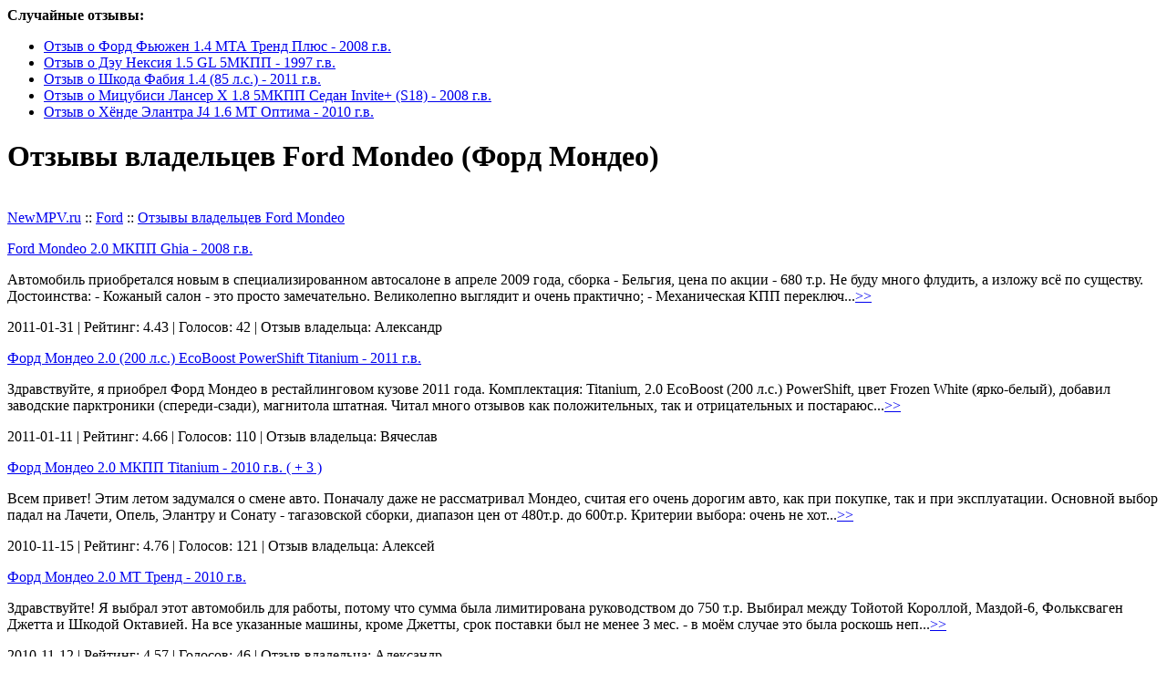

--- FILE ---
content_type: text/html
request_url: http://newmpv.ru/sites/44/page/2/
body_size: 28616
content:
<!DOCTYPE html PUBLIC "-//W3C//DTD XHTML 1.0 Transitional//EN" "http://www.w3.org/TR/xhtml1/DTD/xhtml1-transitional.dtd">
<html xmlns="http://www.w3.org/1999/xhtml">
<head>
<meta http-equiv="Content-Type" content="text/html; charset=windows-1251" />
<title>Отзывы владельцев Ford Mondeo (Форд Мондео)</title>
<link rel="stylesheet" type="text/css" href="https://newmpv.ru/css/common_style.css" />
<meta name="keywords" content="Отзывы владельцев Ford Mondeo, отзывы о Форд Мондео" />
<meta name="description" content="Долго выбирал новый автомобиль для моей семьи в четыре человека. Привык к машинам с просторным салоном. В бизнес классе автомобилей за миллион не наберется и пяти, если не считать голые версии! Выбор пал на Мондео. Приобрел в комплектации Титаниум, 2.3, АКПП, навигация, самая модная музыка и т.д. Плюс дополнительное оборудование. Машину купил 30.03.2012г.
Полтора месяца был доволен, если не считать пробоев задней подвески даже на безобидных ямках и очень маленькой скорости, в багажник, из-за ма" />
<meta name='yandex-verification' content='481c76ba9c3eabac' />
<link rel="shortcut icon" href="http://newmpv.ru/favicon.ico" />
<link rel="alternate" type="application/rss+xml" title="NewMPV.ru - RSS" href="http://newmpv.ru/rss/" />
</head>
<body>

<!-- Yandex.RTB R-A-152566-3 -->
<!-- <div id="yandex_rtb_R-A-152566-3"></div> -->

<div id="header">
	<div id="headerYad">
	      <!--DF91DB00C1FAD3EE742CA903285E0168-->
          <!--//<div id="begun_468x60"></div>//-->
<div class="rand_op"><b>Случайные отзывы:</b><ul><li><a href ="https://newmpv.ru/sites/category/21/message/9787/"><span class="dark_blue">Отзыв о Форд Фьюжен 1.4 МТА Тренд Плюс - 2008 г.в.</a></li><li><a href ="https://newmpv.ru/sites/category/297/message/7762/"><span class="dark_blue">Отзыв о Дэу Нексия 1.5 GL 5МКПП - 1997 г.в.</a></li><li><a href ="https://newmpv.ru/sites/category/114/message/8626/"><span class="dark_blue">Отзыв о Шкода Фабия 1.4 (85 л.с.) - 2011 г.в.</a></li><li><a href ="https://newmpv.ru/sites/category/171/message/3579/"><span class="dark_blue">Отзыв о Мицубиси Лансер X 1.8 5МКПП Седан Invite+ (S18) - 2008 г.в.</a></li><li><a href ="https://newmpv.ru/sites/category/249/message/5206/"><span class="dark_blue">Отзыв о Хёнде Элантра J4 1.6 МТ Оптима - 2010 г.в.</a></li></ul></div>    </div>
	<a href="/" id="headerLeft"></a>
    <!--<div id="headerRight"></div>-->
   	<div id="icons">
    	<!--//<noindex><a href="http://www.provolochki.ru/" target="_blank" rel="nofollow">Отзывы о страховых компаниях</a></noindex>//-->
  		<a href="/" id="homeIcon"></a>
        <a href="https://newmpv.ru/contacts/" id="mailIcon"></a>
        <a href="https://newmpv.ru/map/" id="mapIcon"></a>
        <a href="https://newmpv.ru/rss/" id="rssIcon"></a>
    </div>
</div>
        <div id="wrapper">
	    <div id="mainCol">
    	   	<div id="headerText">
            	<div class="hText"><h1>Отзывы владельцев Ford Mondeo (Форд Мондео)</h1></div>
                <a class="addOtzLeft" style="color:#fff" href="https://newmpv.ru/sites/add/">Добавить отзыв</a>
                <div class="clear"></div>
            </div>
            <div id="path"><a href="https://newmpv.ru">NewMPV.ru</a> :: <a href="https://newmpv.ru/sites/20/">Ford</a> :: <a href="https://newmpv.ru/sites/44/">Отзывы владельцев Ford Mondeo</a>

            </div><div class="directY">
                 <!-- Yandex.RTB R-A-152566-2 -->
                 <div id="yandex_rtb_R-A-152566-2"></div>
            </div><div class="descrtiption">
            <p class="orangeWrap"><a href ="https://newmpv.ru/sites/category/44/message/5853/" class="orangebox">Ford Mondeo 2.0 МКПП Ghia - 2008 г.в.</a></p>
            <p>Автомобиль приобретался новым в специализированном автосалоне в апреле 2009 года, сборка - Бельгия, цена по акции - 680 т.р. Не буду много флудить, а изложу всё по существу.
Достоинства:
- Кожаный салон - это просто замечательно. Великолепно выглядит и очень практично;
- Механическая КПП переключ...<noindex><a href ="https://newmpv.ru/sites/category/44/message/5853/" class="orangedot3" rel="nofollow">>></a></noindex></p>
            <p><span class="linkDes">2011-01-31 | Рейтинг: 4.43 | Голосов: 42 | Отзыв владельца: Александр</span></p>
            </div><div class="descrtiption">
            <p class="orangeWrap"><a href ="https://newmpv.ru/sites/category/44/message/5703/" class="orangebox">Форд Мондео 2.0 (200 л.с.) EcoBoost PowerShift Titanium - 2011 г.в.</a></p>
            <p>Здравствуйте, я приобрел Форд Мондео в рестайлинговом кузове 2011 года. Комплектация: Titanium, 2.0 EcoBoost (200 л.с.) PowerShift, цвет Frozen White (ярко-белый), добавил заводские парктроники (спереди-сзади), магнитола штатная. Читал много отзывов как положительных, так и отрицательных и постараюс...<noindex><a href ="https://newmpv.ru/sites/category/44/message/5703/" class="orangedot3" rel="nofollow">>></a></noindex></p>
            <p><span class="linkDes">2011-01-11 | Рейтинг: 4.66 | Голосов: 110 | Отзыв владельца: Вячеслав</span></p>
            </div><div class="descrtiption">
            <p class="orangeWrap"><a href ="https://newmpv.ru/sites/category/44/message/5373/" class="orangebox">Форд Мондео 2.0 МКПП Titanium - 2010 г.в. (&nbsp;+&nbsp;3&nbsp;)</a></p>
            <p>Всем привет! Этим летом задумался о смене авто. Поначалу даже не рассматривал Мондео, считая его очень дорогим авто, как при покупке, так и при эксплуатации. Основной выбор падал на Лачети, Опель, Элантру и Сонату - тагазовской сборки, диапазон цен от 480т.р. до 600т.р. Критерии выбора: очень не хот...<noindex><a href ="https://newmpv.ru/sites/category/44/message/5373/" class="orangedot3" rel="nofollow">>></a></noindex></p>
            <p><span class="linkDes">2010-11-15 | Рейтинг: 4.76 | Голосов: 121 | Отзыв владельца: Алексей</span></p>
            </div><div class="descrtiption">
            <p class="orangeWrap"><a href ="https://newmpv.ru/sites/category/44/message/5360/" class="orangebox">Форд Мондео 2.0 МТ Тренд - 2010 г.в.</a></p>
            <p>Здравствуйте! Я выбрал этот автомобиль для работы, потому что сумма была лимитирована руководством до 750 т.р. Выбирал между Тойотой Короллой, Маздой-6, Фольксваген Джетта и Шкодой Октавией. На все указанные машины, кроме Джетты, срок поставки был не менее 3 мес. - в моём случае это была роскошь неп...<noindex><a href ="https://newmpv.ru/sites/category/44/message/5360/" class="orangedot3" rel="nofollow">>></a></noindex></p>
            <p><span class="linkDes">2010-11-12 | Рейтинг: 4.57 | Голосов: 46 | Отзыв владельца: Александр</span></p>
            </div><div class="descrtiption">
            <p class="orangeWrap"><a href ="https://newmpv.ru/sites/category/44/message/5121/" class="orangebox">Форд Мондео 2.3 АКПП Седан Гиа - 2009 г.в.</a></p>
            <p>В 2009 приобрел Форд Мондео, комплектация Гиа, 2.3 л, АКПП. В принципе машина устраивает, мощности двигателя хватает и в городе позажигать и на трассе обгонять на коротке не страшно. Вот только кикдаун, после резкого нажатия, на некоторое время задумывается. Работа коробки радует, нет резких рывков,...<noindex><a href ="https://newmpv.ru/sites/category/44/message/5121/" class="orangedot3" rel="nofollow">>></a></noindex></p>
            <p><span class="linkDes">2010-09-21 | Рейтинг: 4.33 | Голосов: 39 | Отзыв владельца: Вячеслав</span></p>
            </div><div class="descrtiption">
            <p class="orangeWrap"><a href ="https://newmpv.ru/sites/category/44/message/4919/" class="orangebox">Форд Мондео 2.3 (161 л.с.) АКПП Титаниум - 2008 г.в.</a></p>
            <p>У меня Форд с двигателем 2.3 (161 л.с.) и АКПП. Машину выбирал сам по многим показателям, подробнее читайте дальше. Скажу сразу, машина понравилась! Теперь подробнее...
Если покупать, то только с двигателем 2.3 либо 2.5 турбо, я выбрал из-за автомата, он кстати идет только с 2.3 (из бензиновых). Пе...<noindex><a href ="https://newmpv.ru/sites/category/44/message/4919/" class="orangedot3" rel="nofollow">>></a></noindex></p>
            <p><span class="linkDes">2010-08-06 | Рейтинг: 4.63 | Голосов: 71 | Отзыв владельца: Николай </span></p>
            </div><div class="descrtiption">
            <p class="orangeWrap"><a href ="https://newmpv.ru/sites/category/44/message/4838/" class="orangebox">Форд Мондео IV 2.3 (161 л.с.) 6АКПП Седан Тренд - 2009 г.в.</a></p>
            <p>Приобретён у дилера в 2009 г., 2.3 л., 161 л.с., бензин, 6АКПП, комплектация Trend, седан, сборка - Россия. За год эксплуатации пробег - 13200 км. Впечатление двоякое. До этого автомобиля эксплуатировал Моню 2006 г.в., Trend, 5 МТ, бельгийской сборки, ездил три года. В принципе, авто понравился, хот...<noindex><a href ="https://newmpv.ru/sites/category/44/message/4838/" class="orangedot3" rel="nofollow">>></a></noindex></p>
            <p><span class="linkDes">2010-07-14 | Рейтинг: 4.51 | Голосов: 39 | Отзыв владельца: Александр</span></p>
            </div><div class="descrtiption">
            <p class="orangeWrap"><a href ="https://newmpv.ru/sites/category/44/message/4648/" class="orangebox">Форд Мондео 2.0 Тренд - 2007 г.в.</a></p>
            <p>Купил Форд, поскольку понравилась внешность а/м. Пробную поездку сделать в салоне АС-Авто (г.Псков) не дали. Автомобиль оказался изрядно жестким. Сразу скажу, Форд - это автомобиль, от которого необходимо отказаться. АС-Авто - салон, в котором лучше не ремонтироваться, а то будет хуже.
Почти за три...<noindex><a href ="https://newmpv.ru/sites/category/44/message/4648/" class="orangedot3" rel="nofollow">>></a></noindex></p>
            <p><span class="linkDes">2010-05-23 | Рейтинг: 3.79 | Голосов: 71 | Отзыв владельца: Владимир</span></p>
            </div><div class="descrtiption">
            <p class="orangeWrap"><a href ="https://newmpv.ru/sites/category/44/message/4153/" class="orangebox">Форд Мондео 2.0 TDCi 6АКПП Титаниум - 2009 г.в.</a></p>
            <p>Купил почти год назад, пробег уже 30000 км, эксплуатация интенсивная, 70% пробега - город (Питер). Машину выбирал по критериям: цена / качество / размер / комфорт. У авто очень симпатичная "пацанская" внешность (исключение - задние "чебурашечные" фонари), салон большой, просторный и с качественными ...<noindex><a href ="https://newmpv.ru/sites/category/44/message/4153/" class="orangedot3" rel="nofollow">>></a></noindex></p>
            <p><span class="linkDes">2010-02-04 | Рейтинг: 4.68 | Голосов: 77 | Отзыв владельца: Сергей</span></p>
            </div><div class="descrtiption">
            <p class="orangeWrap"><a href ="https://newmpv.ru/sites/category/44/message/2297/" class="orangebox">Ford Mondeo 2.0 TDCI (130 л.с.) Trend - 2002 г.в.</a></p>
            <p>Я являюсь обладателем этого автомобиля уже два года. Взял с пробегом в 145.000 км из Германии. В начале души в нем не чаял. Безотказная штуковина ездит супер!!! Динамика выше всяческих похвал, расход, все радовало. 
По салону особых замечаний нет, немного неудобно расположены кнопки стеклоподъемник...<noindex><a href ="https://newmpv.ru/sites/category/44/message/2297/" class="orangedot3" rel="nofollow">>></a></noindex></p>
            <p><span class="linkDes">2008-12-05 | Рейтинг: 4.61 | Голосов: 80 | Отзыв владельца: Сергей</span></p>
            </div><div class="directY">
                 <!-- Yandex.RTB R-A-152566-1 -->
                 <div id="yandex_rtb_R-A-152566-1"></div>
            </div><div id="otz"><ul id="pageNumb"><li><strong>Страница : </strong></li><li class="numb"><a href ="http://newmpv.ru/sites/44/" title = " 1 страница ">1</a></li><li class="active">2</li><li class="numb"><a href ="http://newmpv.ru/sites/44/page/3/" title = " 3 страница ">3</a></li></ul>
            	<a class="addOtzLeft" href="https://newmpv.ru/sites/add/">Добавить отзыв</a>
                <div class="clear"></div>
             </div>
          </div>
        </div><div id="leftCol">

     <ul>

     <li><a href="https://newmpv.ru/sites/361/">Acura</a></li><li><a href="https://newmpv.ru/sites/355/">Alfa Romeo</a></li><li><a href="https://newmpv.ru/sites/346/">Audi</a></li><li><a href="https://newmpv.ru/sites/336/">BMW</a></li><li><a href="https://newmpv.ru/sites/334/">BYD</a></li><li><a href="https://newmpv.ru/sites/328/">Cadillac</a></li><li><a href="https://newmpv.ru/sites/323/">Chery</a></li><li><a href="https://newmpv.ru/sites/312/">Chevrolet</a></li><li><a href="https://newmpv.ru/sites/306/">Chrysler</a></li><li><a href="https://newmpv.ru/sites/299/">Citroen</a></li><li><a href="https://newmpv.ru/sites/296/">Daewoo</a></li><li><a href="https://newmpv.ru/sites/288/">Dodge</a></li><li><a href="https://newmpv.ru/sites/396/">FAW</a></li><li><a href="https://newmpv.ru/sites/282/">Fiat</a></li><li><a href="https://newmpv.ru/sites/20/">Ford</a></li><li><a href="https://newmpv.ru/sites/280/">Geely</a></li><li><a href="https://newmpv.ru/sites/275/">Great Wall</a></li><li><a href="https://newmpv.ru/sites/273/">Hafei</a></li><li><a href="https://newmpv.ru/sites/460/">Haima</a></li><li><a href="https://newmpv.ru/sites/266/">Honda</a></li><li><a href="https://newmpv.ru/sites/262/">Hummer</a></li><li><a href="https://newmpv.ru/sites/246/">Hyundai</a></li><li><a href="https://newmpv.ru/sites/239/">IKCO</a></li><li><a href="https://newmpv.ru/sites/241/">Infiniti</a></li><li><a href="https://newmpv.ru/sites/233/">Jaguar</a></li><li><a href="https://newmpv.ru/sites/225/">Jeep</a></li><li><a href="https://newmpv.ru/sites/213/">Kia</a></li><li><a href="https://newmpv.ru/sites/208/">Land Rover</a></li><li><a href="https://newmpv.ru/sites/199/">Lexus</a></li><li><a href="https://newmpv.ru/sites/17/">Mazda</a></li><li><a href="https://newmpv.ru/sites/181/">Mercedes-Benz</a></li><li><a href="https://newmpv.ru/sites/177/">MINI</a></li><li><a href="https://newmpv.ru/sites/169/">Mitsubishi</a></li><li><a href="https://newmpv.ru/sites/155/">Nissan</a></li><li><a href="https://newmpv.ru/sites/23/">Opel</a></li><li><a href="https://newmpv.ru/sites/144/">Peugeot</a></li><li><a href="https://newmpv.ru/sites/393/">Pontiac</a></li><li><a href="https://newmpv.ru/sites/139/">Porsche</a></li><li><a href="https://newmpv.ru/sites/128/">Renault</a></li><li><a href="https://newmpv.ru/sites/124/">Saab</a></li><li><a href="https://newmpv.ru/sites/118/">Seat</a></li><li><a href="https://newmpv.ru/sites/113/">Skoda</a></li><li><a href="https://newmpv.ru/sites/107/">SsangYong</a></li><li><a href="https://newmpv.ru/sites/101/">Subaru</a></li><li><a href="https://newmpv.ru/sites/94/">Suzuki</a></li><li><a href="https://newmpv.ru/sites/26/">Toyota</a></li><li><a href="https://newmpv.ru/sites/81/">Volkswagen</a></li><li><a href="https://newmpv.ru/sites/59/">Volvo</a></li><li><a href="https://newmpv.ru/sites/58/">ВАЗ</a></li><li><a href="https://newmpv.ru/sites/51/">ГАЗ</a></li><li><a href="https://newmpv.ru/sites/438/">ИЖ</a></li><li><a href="https://newmpv.ru/sites/452/">ТагАЗ</a></li><li><a href="https://newmpv.ru/sites/48/">УАЗ</a></li>
    </ul>
</div>
<div id="rightCol">
        <div id="subscribe">
    	<form method="post" action="/reg_mail.php" name="newopinions">
        <div style="margin-bottom:4px;"><strong>E-mail подписка на отзывы</strong></div>
        	<label>Ваш E-mail:</label><input type="text" id="subField" name="email" value="@" maxlength="50" /><br/>
            <div><input name="chek" type="radio" class="radio" value="ON" checked="checked" /><label style="padding-top:3px;"> Подписаться</label>
                 <input name="chek" type="radio" class="radio" value="OFF" /><label> Отписаться</label><br/></div>
            <div><span class="mail">
            544 E-mail </span>            &nbsp;<a href="/" class="sub" onclick="document.forms['newopinions'].submit();return false;">ОТПРАВИТЬ</a></div>
        </form>
        </div>
    <div id="divider">
    	<div id="dividerIn">
        </div>
    </div>
    <div class="plashkarOuter">
    <div style="margin-left: 40px; padding-bottom: 0px;">
    </div>
    <!--//<div id="vongo_banner" style="margin-left: 40px; padding-bottom: 0px;"></div>//-->

    
	<table class="plashka">
    	<tr>
        	<td id="redPlLeft"><div class="invin">.</div></td>
            <td id="redPlashka">
            	<div id="redIn"><p>Последние отзывы о Ford Mondeo</p></div>
            </td>
            <td id="redPlRight"><div class="invin">.</div></td>
        </tr>
    </table>
    </div><div class="comentBlock">
	         <a href ="https://newmpv.ru/sites/category/44/message/8504/">
	         Форд Мондео 2.3 6АКПП Титаниум - 2012 г.в.</a><p>2012-05-23 | Автор: Сергей</p></div><div class="comentBlock comentBlockLite">
	         <a href ="https://newmpv.ru/sites/category/44/message/8073/">
	         Форд Мондео 2.0 (145 л.с.) Седан Титаниум - 2011 г.в.</a><p>2012-02-04 | Автор: Алексей</p></div><div class="comentBlock">
	         <a href ="https://newmpv.ru/sites/category/44/message/7922/">
	         Форд Мондео (200 л.с.) Титанум Блэк - 2011 г.в.</a><p>2012-01-13 | Автор: Крис</p></div><div class="comentBlock comentBlockLite">
	         <a href ="https://newmpv.ru/sites/category/44/message/7683/">
	         Форд Мондео 2.0 Седан - 2009 г.в.</a><p>2011-11-29 | Автор: Екатерина</p></div><div class="comentBlock">
	         <a href ="https://newmpv.ru/sites/category/44/message/7478/">
	         Ford Mondeo 2.0 (140 л.с.) TDCI AT Titanium - 2011 г.в.</a><p>2011-11-01 | Автор: Сергей</p></div><div class="plashkarOuter">
	                         <table class="plashka">
    	                         <tr>
        	                         <td id="orangeLeft"><div class="invin">.</div></td>
                                     <td id="orangePlashka">
            	                         <div id="orangeIn"><p>Интересные отзывы о Форд Мондео</p></div>
                                      </td>
                                      <td id="orangeRight"><div class="invin">.</div></td>
                                  </tr>
                              </table>
                              </div><div class="comentBlock">
    	                                        <a href ="https://newmpv.ru/sites/category/44/message/8073/">Форд Мондео 2.0 (145 л.с.) Седан Титаниум - 2011 г.в.</a>
                                                <p>Рейтинг: 4.77 | Голосов: 43</p>
                                            </div><div class="comentBlock comentBlockLite">
    	                                        <a href ="https://newmpv.ru/sites/category/44/message/5373/">Форд Мондео 2.0 МКПП Titanium - 2010 г.в.</a>
                                                <p>Рейтинг: 4.76 | Голосов: 121</p>
                                            </div><div class="comentBlock">
    	                                        <a href ="https://newmpv.ru/sites/category/44/message/6625/">Ford Mondeo 2.0 МКПП Седан Титаниум - 2008 г.в.</a>
                                                <p>Рейтинг: 4.76 | Голосов: 92</p>
                                            </div><div class="comentBlock comentBlockLite">
    	                                        <a href ="https://newmpv.ru/sites/category/44/message/6789/">Ford Mondeo 2.0 (140 л.с.) ТDCi AT Titanium - 2010 г.в.</a>
                                                <p>Рейтинг: 4.72 | Голосов: 61</p>
                                            </div><div class="comentBlock">
    	                                        <a href ="https://newmpv.ru/sites/category/44/message/302/">Ford Mondeo MT</a>
                                                <p>Рейтинг: 4.69 | Голосов: 52</p>
                                            </div><div class="plashkarOuter">
	                   <table class="plashka">
    	                   <tr>
        	                   <td id="greenLeft"><div class="invin">.</div></td>
                               <td id="greenPlashka">
            	                   <div id="greenIn"><p>Популярные отзывы о Ford Mondeo</p></div>
                               </td>
                               <td id="greenRight"><div class="invin">.</div></td>
                           </tr>
                       </table>
                       </div><div class="comentBlock">
    	                                        <a href ="https://newmpv.ru/sites/category/44/message/2297/">Ford Mondeo 2.0 TDCI (130 л.с.) Trend - 2002 г.в.</a>
                                                <p>Просмотров: 28066 | Автор: Сергей</p>
                                            </div><div class="comentBlock comentBlockLite">
    	                                        <a href ="https://newmpv.ru/sites/category/44/message/1344/">Форд Мондео 2.3 АТ Гиа</a>
                                                <p>Просмотров: 17556 | Автор: Максим</p>
                                            </div><div class="comentBlock">
    	                                        <a href ="https://newmpv.ru/sites/category/44/message/1302/">Ford Mondeo Titanium</a>
                                                <p>Просмотров: 17166 | Автор: Дмитрий</p>
                                            </div><div class="comentBlock comentBlockLite">
    	                                        <a href ="https://newmpv.ru/sites/category/44/message/8073/">Форд Мондео 2.0 (145 л.с.) Седан Титаниум - 2011 г.в.</a>
                                                <p>Просмотров: 16445 | Автор: Алексей</p>
                                            </div><div class="comentBlock">
    	                                        <a href ="https://newmpv.ru/sites/category/44/message/1010/">Форд Мондео 2.0 МТ седан Гиа </a>
                                                <p>Просмотров: 16204 | Автор: Александр</p>
                                            </div>
	<div class="plashkarOuter">
	<table class="plashka">
    	<tr>
        	<td id="darkBlueLeft"><div class="invin">.</div></td>
            <td id="darkBluePlashka">
            	<div id="darkBlueIn"><p>Рекомендуем к просмотру</p>
                </div>
            </td>
            <td id="darkBlueRight"><div class="invin">.</div></td>
        </tr>

        <tr><td></td><td>
        <!--//<div class="vongomedia-async-container" data-parameters="zoneid:25,block:1,charset:detect"></div>
<script type="text/javascript" async>
if(typeof(VongoMediaWorker)=="undefined" && document.getElementById("VongoMediaGateway")==null){ (function() { var s = document.createElement("script"); s.id = "VongoMediaGateway"; s.type = "text/javascript"; s.async = true; s.src = "http://cdn.vongomedia.ru/worker.min.js?_=" + Math.floor(Math.random()*99999999999); var x = document.getElementsByTagName("head")[0]; x.appendChild(s, x); })(); }
</script><noscript><a href='http://cdn.vongomedia.ru/www/delivery/ck.php?n=ad9b84aa&amp;cb=INSERT_RANDOM_NUMBER_HERE' target='_blank'><img src='http://cdn.vongomedia.ru/www/delivery/avw.php?zoneid=25&amp;cb=INSERT_RANDOM_NUMBER_HERE&amp;n=ad9b84aa' border='0' alt='' /></a></noscript>//-->
        </td><td></td></tr>

        <tr><td></td><td><br />

        <script type="text/javascript">
<!--
var _acic={dataProvider:10};(function(){var e=document.createElement("script");e.type="text/javascript";e.async=true;e.src="https://www.acint.net/aci.js";var t=document.getElementsByTagName("script")[0];t.parentNode.insertBefore(e,t)})()
//-->
</script>
        </td><td></td></tr>
    </table>
    </div>
    <!--//<div id="compAdvert">
        <table class="begunTable"><tr><td>
        <div id="__bezrulya_banner" style="margin-left: 6px; padding-bottom: 5px;"></div>//-->

        <!--//<span id="begunSpan2"></span>//-->
        <!--//<div id="vongo_banner" style="margin-left: 6px; padding-bottom: 5px;"></div>//-->


        <!--//</td></tr></table>
   </div>//-->



     <!--//if ($pagetype == "marka")

      {
       // Определяем есть ли ссылка на страховую компанию
       $provolochki = mysql_query ("SELECT `provolochki` FROM `sites_cat` WHERE id = ".$_GET['id_cat']."");
	   $echo_provolochki = mysql_result($provolochki, 0);

       if ($echo_provolochki !== "2") {echo "<div class=\"comentBlock\">".$echo_provolochki."<p>Рейтинг страховых компаний и отзывы клиентов на сайте Проволочки.Ru.</p></div>";}
      }

    elseif ($pagetype == "model" && (intval($_GET["page"]) == 1 || empty($_GET["page"])) )

      {
        // Определяем есть ли ссылка на страховую компанию
       $provolochki = mysql_query ("SELECT `provolochki` FROM `sites_cat` WHERE id = ".$_GET['id_cat'].""); // Определяем есть ли ссылка на страховую компанию
	   $echo_provolochki = mysql_result($provolochki, 0);

       if ($echo_provolochki !== "2") {echo "<div class=\"comentBlock\">".$echo_provolochki."<p>Рейтинг страховых компаний и отзывы клиентов на сайте Проволочки.Ru.</p></div>";}
      }//-->


	<!--//<div class="plashkarOuter">
	<table class="plashka">
    	<tr>
        	<td id="liteBlueLeft"><div class="invin">.</div></td>
            <td id="liteBluePlashka">
            	<div id="liteBlueIn"><p>Предложения компаний</p>
                </div>
            </td>
            <td id="liteBlueRight"><div class="invin">.</div></td>
        </tr>
    </table>
    </div>//-->
    <div id="divisionTop">
    	<div></div>
    </div>

</div>
<div id="footer">
        <div id="stopImg">
    	<ul>
            <li><p><a href="https://newmpv.ru/reklama/">Реклама</a></p></li>
            <li><p><a href="https://newmpv.ru/contacts/">Контакты</a></p></li>
            <!--//<li><p><a href="http://newmpv.ru/articles/">Статьи</a></p></li>//-->
            <!--//<li><p><a href="http://newmpv.ru/links/">Обмен ссылками</a></p></li>//-->
        </ul>
    </div>
    <div id="footerRightCol">
    	<div id="counter">

           <noindex><!--LiveInternet counter--><script type="text/javascript"><!--
           document.write("<a rel='nofollow' href='http://www.liveinternet.ru/click' "+
           "target=_blank><img src='http://counter.yadro.ru/hit?t22.5;r"+
           escape(document.referrer)+((typeof(screen)=="undefined")?"":
           ";s"+screen.width+"*"+screen.height+"*"+(screen.colorDepth?
           screen.colorDepth:screen.pixelDepth))+";u"+escape(document.URL)+
           ";"+Math.random()+
           "' alt='' title='0,0244 | LiveInternet: показано число просмотров за 24"+
           " часа, посетителей за 24 часа и за сегодня' "+
           "border=0 width=88 height=31><\/a>")//--></script><!--/LiveInternet-->
           </noindex>
         </div>
    </div>
    <p class="copyRight">&copy; 2007-2026 NewMPV.ru<br />При копировании прямая гиперссылка на сайт обязательна.</p>
    <p class="tdeser"></p>
    <div class="clear">
    </div>
</div>
</body>
</html>

<!--//<div id="adv_vongo_banner">

<div class="vongomedia-async-container" data-parameters="zoneid:25,block:1,charset:detect"></div>
<script type="text/javascript" async="true">// <!--
if(typeof(VongoMediaWorker)=="undefined" && document.getElementById("VongoMediaGateway")==null){ (function() { var s = document.createElement("script"); s.id = "VongoMediaGateway"; s.type = "text/javascript"; s.async = true; s.src = "http://cdn.vongomedia.ru/www/delivery/worker.js?_=" + Math.floor(Math.random()*99999999999); var x = document.getElementsByTagName("head")[0]; x.appendChild(s, x); })(); }
// --><!--//</script><noscript><a href='http://cdn.vongomedia.ru/www/delivery/ck.php?n=a9401d27&amp;cb=INSERT_RANDOM_NUMBER_HERE' target='_blank'><img src='http://cdn.vongomedia.ru/www/delivery/avw.php?zoneid=25&amp;cb=INSERT_RANDOM_NUMBER_HERE&amp;n=a9401d27' border='0' alt='' /></a></noscript>

</div>//-->


<!--//<script type="text/javascript">//-->
<!--
document.getElementById('vongo_banner').appendChild(document.getElementById('adv_vongo_banner'));
//-->
<!--//</script>//-->


<!--// РЕКЛАМНОЕ МЕСТО 468*60//-->
<!--//<div id="adv_begun_468x60">
<script type="text/javascript">
var begun_auto_pad = 79412083;
var begun_block_id = 315731554;
</script>
<script src="http://autocontext.begun.ru/autocontext2.js" type="text/javascript"></script>
</div>//-->

<script type="text/javascript">
<!--
document.getElementById('begun_468x60').appendChild(document.getElementById('adv_begun_468x60'));
//-->
</script>
<!--// РЕКЛАМНОЕ МЕСТО 468*60//-->


<script type="text/javascript" src="//yandex.st/share/share.js" charset="utf-8"></script>


